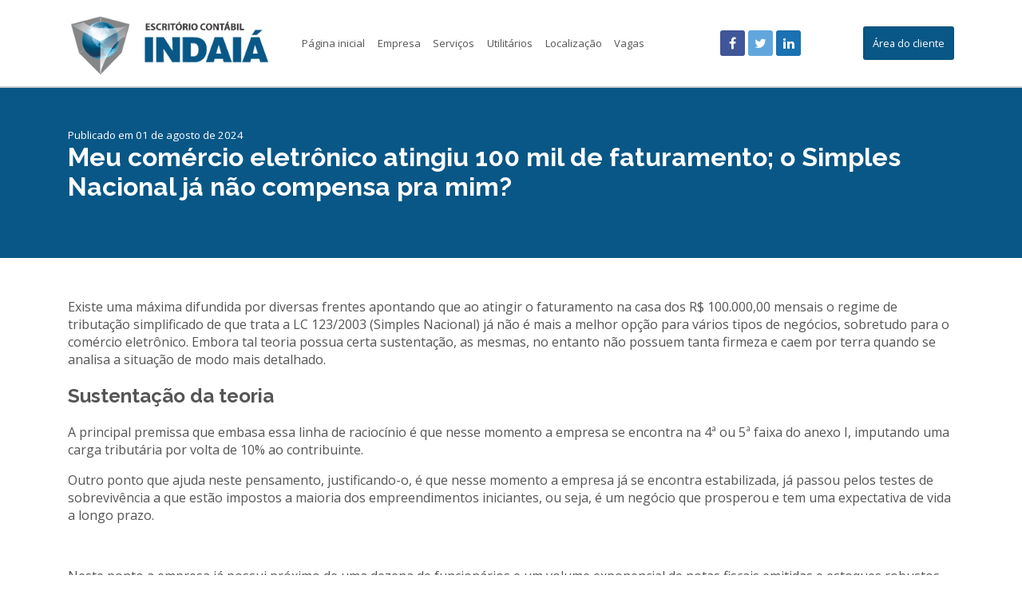

--- FILE ---
content_type: text/html; charset=UTF-8
request_url: https://escritorioindaia.com.br/artigo.php?noticia=10810
body_size: 6761
content:

<html lang="pt-br">
<head>
    <meta charset="UTF-8">
    <meta name="viewport" content="width=device-width, initial-scale=1.0, user-scalable=no">
    <meta http-equiv="X-UA-Compatible" content="ie=edge">
    <title>Escritório Contábil Indaiá - Meu comércio eletrônico atingiu 100 mil de faturamento; o Simples Nacional já não compensa pra mim?</title>

    <!-- Arquivos CSS -->
    <link rel="stylesheet" href="assets/css/bootstrap-grid.min.css">
    <link rel="stylesheet" href="assets/css/support.css">
    <link rel="stylesheet" href="https://maxcdn.bootstrapcdn.com/font-awesome/latest/css/font-awesome.min.css" />
    <link rel="stylesheet" href="style.min.css">

    <!-- Favicon -->
    <link rel="shortcut icon" href="assets/imgs/favicon.png" type="image/x-icon">

    <!-- Arquivos JS (Jquery e plugins) -->
    <script src="assets/js/jquery.js"></script>

    <!-- SEO metaTags -->
    <meta property="og:title" content="Meu comércio eletrônico atingiu 100 mil de faturamento; o Simples Nacional já não compensa pra mim?" />
    <meta property="og:description" content="Existe uma m&aacute;xima difundida por diversas frentes apontando que ao atingir o faturamento na casa dos R$ 100.000,00 mensais o regime de tributa&ccedil;&atilde;o simplificado de que trata a LC 123/2003&nbsp;(Simples Nacional)&nbsp;j&aacute;..." />
    <meta property="og:type" content="website" />
    <meta property="og:site_name" content="Escritório Contábil Indaiá" />
    <meta property="og:image" content="assets/imgs/og-img.jpg">
    <meta property="og:image:type" content="image/jpeg">
    <meta property="og:image:width" content="800">
    <meta property="og:image:height" content="600">
    <meta http-equiv="content-type" content="text/html; charset=UTF-8" />
    <meta http-equiv="content-language" content="pt-BR" />
    <meta name="author" content="Escritório Contábil Indaiá" />
    <meta name="contact" content="escritorioindaia@escritorioindaia.com.br" />
    <meta name="copyright" content="Copyright (c) 2026 - Escritório Contábil Indaiá." />
    <meta name="description" content="Atuamos no mercado auxiliando as empresas, quanto a sua constituição, administração, consultorias e quando necessário, no encerramento das mesmas. Possuímos uma equipe de profissionais gabaritados nas áreas contábil, fiscal, trabalhista e de assessoria." />
    <meta name="keywords" content="contabilidade, contábil, escritório, serviços" />
    <meta name="resource-type" content="website" />
</head>
<body>
    <div class="main-header container-fluid">
        <div class="container">
            <div class="row">
                <div class="col-lg-3 logo text-align-center">
                    <img src="assets/imgs/logo.png" alt="Escritório Contábil Indaiá">
                </div>
                <div class="col-lg-5 d-flex flex-wrap">
                    <button class="d-md-none botao-cor botao-responsivo">Menu principal <i class="fa fa-bars pull-right"></i></button>
                    <ul class="d-none d-md-flex main-menu container">
                        <li><a href="index.php">Página inicial</a></li>
                        <li><a href="empresa.php">Empresa</a></li>
                        <li><a href="servicos.php">Serviços</a></li>
                        <li><a href="utilitarios.php">Utilitários</a></li>
                        <li><a href="localizacao.php">Localização</a></li>
                        <li><a href="vagas.php">Vagas</a></li>
                    </ul>
                </div>
                <div class="col-lg-2 col d-flex align-items-center justify-content-lg-end mb-1 mt-1">
                    <a href="https://www.facebook.com/escritorioindaia/" target="_blank" class="social facebook"><i class="fa fa-facebook"></i></a>
                    <a href="https://twitter.com/" target="_blank" class="social twitter"><i class="fa fa-twitter"></i></a>
                    <a href="https://linkedin.com/" target="_blank" class="social linkedin"><i class="fa fa-linkedin"></i></a>
                </div>
                <div class="col-lg-2 col d-flex align-items-center justify-content-end mb-1 mt-1">
                    <a href="online.php" class="botao-cor">Área do cliente</a>
                </div>
            </div>
        </div>
    </div>

    
    <div class="container-fluid bg-cor texto-branco pt-5 pb-5">
        <div class="container">
            <p class="m-0"><small>Publicado em 01 de agosto de 2024</small></p>
            <h1 class="titulo-principal mt-0">Meu comércio eletrônico atingiu 100 mil de faturamento; o Simples Nacional já não compensa pra mim?</h1>
        </div>
    </div>

    <div class="container mt-5 mb-10">
        <p>Existe uma m&aacute;xima difundida por diversas frentes apontando que ao atingir o faturamento na casa dos R$ 100.000,00 mensais o regime de tributa&ccedil;&atilde;o simplificado de que trata a LC 123/2003&nbsp;(Simples Nacional)&nbsp;j&aacute; n&atilde;o &eacute; mais a melhor op&ccedil;&atilde;o para v&aacute;rios tipos de neg&oacute;cios, sobretudo para o com&eacute;rcio eletr&ocirc;nico. Embora tal teoria possua certa sustenta&ccedil;&atilde;o, as mesmas, no entanto n&atilde;o possuem tanta firmeza e caem por terra quando se analisa a situa&ccedil;&atilde;o de modo mais detalhado.</p>
<h2><strong>Sustenta&ccedil;&atilde;o da teoria</strong></h2>
<p data-gtm-vis-first-on-screen675107_59="12138" data-gtm-vis-total-visible-time675107_59="2400">A principal premissa que embasa essa linha de racioc&iacute;nio &eacute; que nesse momento a empresa se encontra na 4&ordf; ou 5&ordf; faixa do anexo I, imputando uma carga tribut&aacute;ria por volta de 10% ao contribuinte.</p>
<p>Outro ponto que ajuda neste pensamento, justificando-o, &eacute; que nesse momento a empresa j&aacute; se encontra estabilizada, j&aacute; passou pelos testes de sobreviv&ecirc;ncia a que est&atilde;o impostos a maioria dos empreendimentos iniciantes, ou seja, &eacute; um neg&oacute;cio que prosperou e tem uma expectativa de vida a longo prazo.</p>
<div>&nbsp;</div>
<p>Neste ponto a empresa j&aacute; possui pr&oacute;ximo de uma dezena de funcion&aacute;rios e um volume exponencial de notas fiscais emitidas e estoques robustos. Tudo isso repercute em um volume consider&aacute;vel de trabalho com obriga&ccedil;&otilde;es acess&oacute;rias e os honor&aacute;rios antes acordados j&aacute; n&atilde;o suportam o mesmo. Sendo assim, a melhor forma de repactua&ccedil;&atilde;o &eacute; com uma altera&ccedil;&atilde;o de regime de tributa&ccedil;&atilde;o.</p>
<h2><strong>A legisla&ccedil;&atilde;o</strong></h2>
<p>N&atilde;o podemos deixar de lado outro ponto important&iacute;ssimo. O que diz a legisla&ccedil;&atilde;o tribut&aacute;ria a respeito? A pergunta inicial &eacute; bem respondida com um sim, com uma negativa ou ser&aacute; que com um respeitoso &ldquo;depende&rdquo;?</p>
<p>Bom, a legisla&ccedil;&atilde;o n&atilde;o entra em nenhum momento neste m&eacute;rito, afinal o limite para enquadramento no SN &eacute; R$ 4.800.000,00/ano. Embora seja fato que em alguns casos espec&iacute;ficos, diga-se de passagem, o SN acabe n&atilde;o sendo a melhor escolha para determinados contribuintes &eacute; necess&aacute;rio trazer &agrave; tona alguns pontos bem importantes, tais como: o ramo de atua&ccedil;&atilde;o da empresa em quest&atilde;o, os produtos que ela comercializa, se compra e vende para o mesmo estado, para contribuintes ou consumidores finais, dentre outros.</p>
<div>&nbsp;</div>
<p>Tais indaga&ccedil;&otilde;es surgem, pois existem classes de produtos que possuem a tributa&ccedil;&atilde;o monof&aacute;sica de&nbsp;PIS&nbsp;e&nbsp;Cofins,&nbsp;como os elencados na Lei 10147/2000 e demais ordenamentos sobre o tema, como por exemplo produtos farmac&ecirc;uticos e de perfumaria.</p>
<p>Tamb&eacute;m n&atilde;o podemos esquecer do instituto da Substitui&ccedil;&atilde;o Tribut&aacute;ria do&nbsp;ICMS,&nbsp;pois &eacute; a conhecida&nbsp;ST,&nbsp;prevista na CF 1988, art. 150, &sect;7&deg;, regulamentada, entre outras pela LC 87/1986. Caso o contribuinte comercialize produtos elencados, sobretudo na Portaria CAT 68/2019, como, por exemplo cerveja, refrigerante, medicamentos, produtos de perfumaria e higiene pessoal, tais receitas n&atilde;o ser&atilde;o tributadas de ICMS.</p>
<p>Fato &eacute; que na pr&aacute;tica n&atilde;o &eacute; incomum encontrar empresas pagando mais impostos do que deveria, por variadas raz&otilde;es, seja por desconhecimento e falta de suporte, pela n&atilde;o utiliza&ccedil;&atilde;o de ferramentas e softwares adequados, que afinal trazem preju&iacute;zos ao caixa da entidade. Raz&atilde;o pela qual &eacute; fundamental estar amparado por profissionais experientes e preparados, assim como o respaldo da tecnologia, como os oferecidos pela Y&ouml;n Contadores Associados, escrit&oacute;rio com grande expertise nessa &aacute;rea.</p>
<h2><strong>Caso pr&aacute;tico</strong></h2>
<p>Tomemos por base um case real de uma empresa do segmento em quest&atilde;o, preservando a identidade por raz&otilde;es de sigilo e seguran&ccedil;a, considerando as seguintes informa&ccedil;&otilde;es de sua opera&ccedil;&atilde;o: A empresa est&aacute; situada no estado de SP, possui atualmente nove colaboradores, com uma folha mensal de R$ 20.000,00, com receita bruta acumulada nos &uacute;ltimos doze meses de R$ 1.913.505,10, faturamento na compet&ecirc;ncia analisada de R$ 169.948,28, adquire mercadorias de fornecedores do pr&oacute;prio estado e comercializa para o pa&iacute;s inteiro. A tabela a baixo retrata as apura&ccedil;&otilde;es feitos considerando os dados da empresa sob tr&ecirc;s perspectivas, na primeira temos a apura&ccedil;&atilde;o feita no regime do SN sem considerar as naturezas dos produtos, ou seja, tributando 100% da receita, na segunda coluna temos a apura&ccedil;&atilde;o do SN feita do modo correto, levando em conta a segrega&ccedil;&atilde;o das receitas por classes de produtos, e, por fim a apura&ccedil;&atilde;o efetuado no&nbsp;lucro presumido.</p>
<h3><strong>Tabela comparativa de apura&ccedil;&otilde;es</strong></h3>
<table style="width: 586px;" width="586">
<tbody>
<tr>
<td colspan="2" width="167">
<p>SIMPLES NACIONAL SEM SEGREGA&Ccedil;&Atilde;O</p>
</td>
<td width="15">&nbsp;</td>
<td colspan="2" width="235">
<p>SIMPLES NACIONAL COM SEGREGA&Ccedil;&Atilde;O</p>
</td>
<td width="13">&nbsp;</td>
<td colspan="2" width="156">
<p>LUCRO PRESUMIDO</p>
</td>
</tr>
<tr>
<td width="97">
<p>&nbsp;</p>
</td>
<td width="70">
<p>&nbsp;</p>
</td>
<td width="15">&nbsp;</td>
<td width="172">
<p>SEGREGA&Ccedil;&Atilde;O DAS RECEITAS:</p>
</td>
<td width="62">
<p>&nbsp;</p>
</td>
<td width="13">&nbsp;</td>
<td width="100">
<p>&nbsp;REVENDA MERCADORIA:</p>
</td>
<td width="56">
<p>&nbsp; 169.948,28</p>
</td>
</tr>
<tr>
<td width="97">
<p>RBT 12:</p>
</td>
<td width="70">
<p>&nbsp; 1.913.505,10</p>
</td>
<td width="15">&nbsp;</td>
<td width="172">
<p>RECEITA TRIBUTADA INTEGRAL:</p>
</td>
<td width="62">
<p>&nbsp;&nbsp;&nbsp;&nbsp;&nbsp;&nbsp;&nbsp;&nbsp;&nbsp; 4.302,21</p>
</td>
<td width="13">&nbsp;</td>
<td width="100">
<p>&nbsp;</p>
</td>
<td width="56">
<p>&nbsp;</p>
</td>
</tr>
<tr>
<td width="97">
<p>&nbsp;</p>
</td>
<td width="70">
<p>&nbsp;</p>
</td>
<td width="15">&nbsp;</td>
<td width="172">
<p>RECEITA C/ ST DE ICMS:</p>
</td>
<td width="62">
<p>&nbsp;&nbsp;&nbsp;&nbsp;&nbsp;&nbsp;&nbsp;&nbsp;&nbsp; 4.786,61</p>
</td>
<td width="13">&nbsp;</td>
<td colspan="2" width="156">
<p>&nbsp;RESUMO APURA&Ccedil;&Atilde;O POR IMPOSTO</p>
</td>
</tr>
<tr>
<td width="97">
<p>RECEITA COMPET&Ecirc;NCIA:</p>
</td>
<td width="70">
<p>&nbsp;&nbsp;&nbsp;&nbsp; 169.948,28</p>
</td>
<td width="15">&nbsp;</td>
<td width="172">
<p>RECEITA C/ ST ICMS E PIS/COFINS MONOFASICO:</p>
</td>
<td width="62">
<p>&nbsp;&nbsp;&nbsp;&nbsp;&nbsp;&nbsp;&nbsp; 67.333,30</p>
</td>
<td width="13">&nbsp;</td>
<td width="100">
<p>&nbsp;IRPJ&nbsp;</p>
</td>
<td width="56">
<p>&nbsp;&nbsp;&nbsp;&nbsp;&nbsp;&nbsp; 2.039,38</p>
</td>
</tr>
<tr>
<td width="97">
<p>&nbsp;</p>
</td>
<td width="70">
<p>&nbsp;</p>
</td>
<td width="15">&nbsp;</td>
<td width="172">
<p>RECEITA PIS/ COFINS MONOFASICO:</p>
</td>
<td width="62">
<p>&nbsp;&nbsp;&nbsp;&nbsp;&nbsp;&nbsp;&nbsp; 93.526,16</p>
</td>
<td width="13">&nbsp;</td>
<td width="100">
<p>&nbsp;CSLL&nbsp;</p>
</td>
<td width="56">
<p>&nbsp;&nbsp;&nbsp;&nbsp;&nbsp;&nbsp; 1.835,44</p>
</td>
</tr>
<tr>
<td width="97">
<p>FOLHA DE PAGAMENTOS:</p>
</td>
<td width="70">
<p>&nbsp;&nbsp;&nbsp;&nbsp;&nbsp;&nbsp;&nbsp; 20.000,00</p>
</td>
<td width="15">&nbsp;</td>
<td width="172">
<p>&nbsp;</p>
</td>
<td width="62">
<p>&nbsp;</p>
</td>
<td width="13">&nbsp;</td>
<td width="100">
<p>&nbsp;PIS</p>
</td>
<td width="56">
<p>&nbsp;&nbsp;&nbsp;&nbsp;&nbsp;&nbsp;&nbsp;&nbsp;&nbsp;&nbsp;&nbsp; 54,04</p>
</td>
</tr>
<tr>
<td width="97">
<p>&nbsp;</p>
</td>
<td width="70">
<p>&nbsp;</p>
</td>
<td width="15">&nbsp;</td>
<td width="172">
<p>RECEITA TOTAL COMPET&Ecirc;NCIA</p>
</td>
<td width="62">
<p>&nbsp;&nbsp;&nbsp;&nbsp; 169.948,28</p>
</td>
<td width="13">&nbsp;</td>
<td width="100">
<p>&nbsp;COFINS</p>
</td>
<td width="56">
<p>&nbsp;&nbsp;&nbsp;&nbsp;&nbsp;&nbsp;&nbsp;&nbsp;&nbsp; 249,43</p>
</td>
</tr>
<tr>
<td width="97">
<p>&nbsp;</p>
</td>
<td width="70">
<p>&nbsp;</p>
</td>
<td width="15">&nbsp;</td>
<td width="172">
<p>&nbsp;</p>
</td>
<td width="62">
<p>&nbsp;</p>
</td>
<td width="13">&nbsp;</td>
<td width="100">
<p>&nbsp;ICMS</p>
</td>
<td width="56">
<p>&nbsp;&nbsp;&nbsp;&nbsp;&nbsp;&nbsp; 8.261,95</p>
</td>
</tr>
<tr>
<td colspan="2" width="167">
<p>RESUMO APURA&Ccedil;&Atilde;O POR IMPOSTO</p>
</td>
<td width="15">&nbsp;</td>
<td colspan="2" width="235">
<p>RESUMO APURA&Ccedil;&Atilde;O POR IMPOSTO</p>
</td>
<td width="13">&nbsp;</td>
<td width="100">
<p>&nbsp;CPP</p>
</td>
<td width="56">
<p>&nbsp;&nbsp;&nbsp;&nbsp;&nbsp;&nbsp; 5.460,00</p>
</td>
</tr>
<tr>
<td width="97">
<p>IRPJ</p>
</td>
<td width="70">
<p>&nbsp;&nbsp;&nbsp;&nbsp;&nbsp;&nbsp;&nbsp;&nbsp;&nbsp;&nbsp;&nbsp;&nbsp; 910,20</p>
</td>
<td width="15">&nbsp;</td>
<td width="172">
<p>IRPJ</p>
</td>
<td width="62">
<p>&nbsp;&nbsp;&nbsp;&nbsp;&nbsp;&nbsp;&nbsp;&nbsp;&nbsp;&nbsp;&nbsp;&nbsp; 910,20</p>
</td>
<td width="13">&nbsp;</td>
<td width="100">
<p>&nbsp;</p>
</td>
<td width="56">
<p>&nbsp;</p>
</td>
</tr>
<tr>
<td width="97">
<p>CSLL</p>
</td>
<td width="70">
<p>&nbsp;&nbsp;&nbsp;&nbsp;&nbsp;&nbsp;&nbsp;&nbsp;&nbsp;&nbsp;&nbsp;&nbsp; 579,22</p>
</td>
<td width="15">&nbsp;</td>
<td width="172">
<p>CSLL</p>
</td>
<td width="62">
<p>&nbsp;&nbsp;&nbsp;&nbsp;&nbsp;&nbsp;&nbsp;&nbsp;&nbsp;&nbsp;&nbsp;&nbsp; 579,21</p>
</td>
<td width="13">&nbsp;</td>
<td width="100">
<p>&nbsp;CARGA TOTAL =&nbsp;</p>
</td>
<td width="56">
<p>&nbsp;&nbsp;&nbsp; 17.900,25</p>
</td>
</tr>
<tr>
<td width="97">
<p>PIS</p>
</td>
<td width="70">
<p>&nbsp;&nbsp;&nbsp;&nbsp;&nbsp;&nbsp;&nbsp;&nbsp;&nbsp;&nbsp;&nbsp;&nbsp; 456,75</p>
</td>
<td width="15">&nbsp;</td>
<td width="172">
<p>PIS</p>
</td>
<td width="62">
<p>&nbsp;&nbsp;&nbsp;&nbsp;&nbsp;&nbsp;&nbsp;&nbsp;&nbsp;&nbsp;&nbsp;&nbsp;&nbsp;&nbsp;&nbsp; 24,42</p>
</td>
<td width="13">&nbsp;</td>
<td width="100">
<p>ALIQUOTA EFETIVA (%)</p>
</td>
<td width="56">
<p>10,53</p>
</td>
</tr>
<tr>
<td width="97">
<p>COFINS</p>
</td>
<td width="70">
<p>&nbsp;&nbsp;&nbsp;&nbsp;&nbsp;&nbsp;&nbsp;&nbsp;&nbsp; 2.108,35</p>
</td>
<td width="15">&nbsp;</td>
<td width="172">
<p>COFINS</p>
</td>
<td width="62">
<p>&nbsp;&nbsp;&nbsp;&nbsp;&nbsp;&nbsp;&nbsp;&nbsp;&nbsp;&nbsp;&nbsp;&nbsp; 112,75</p>
</td>
<td width="13">&nbsp;</td>
<td width="100">&nbsp;</td>
<td width="56">&nbsp;</td>
</tr>
<tr>
<td width="97">
<p>ICMS</p>
</td>
<td width="70">
<p>&nbsp;&nbsp;&nbsp;&nbsp;&nbsp;&nbsp;&nbsp;&nbsp;&nbsp; 5.543,93</p>
</td>
<td width="15">&nbsp;</td>
<td width="172">
<p>ICMS</p>
</td>
<td width="62">
<p>&nbsp;&nbsp;&nbsp;&nbsp;&nbsp;&nbsp;&nbsp;&nbsp;&nbsp; 3.191,28</p>
</td>
<td width="13">&nbsp;</td>
<td width="100">&nbsp;</td>
<td width="56">&nbsp;</td>
</tr>
<tr>
<td width="97">
<p>CPP</p>
</td>
<td width="70">
<p>&nbsp;&nbsp;&nbsp;&nbsp;&nbsp;&nbsp;&nbsp;&nbsp;&nbsp; 6.950,60</p>
</td>
<td width="15">&nbsp;</td>
<td width="172">
<p>CPP</p>
</td>
<td width="62">
<p>&nbsp;&nbsp;&nbsp;&nbsp;&nbsp;&nbsp;&nbsp;&nbsp;&nbsp; 6.950,59</p>
</td>
<td width="13">&nbsp;</td>
<td width="100">&nbsp;</td>
<td width="56">&nbsp;</td>
</tr>
<tr>
<td width="97">
<p>&nbsp;</p>
</td>
<td width="70">
<p>&nbsp;</p>
</td>
<td width="15">&nbsp;</td>
<td width="172">
<p>&nbsp;</p>
</td>
<td width="62">
<p>&nbsp;</p>
</td>
<td width="13">&nbsp;</td>
<td width="100">&nbsp;</td>
<td width="56">&nbsp;</td>
</tr>
<tr>
<td width="97">
<p>CARGA TOTAL =</p>
</td>
<td width="70">
<p>&nbsp;&nbsp;&nbsp;&nbsp;&nbsp;&nbsp;&nbsp; 16.549,05</p>
</td>
<td width="15">&nbsp;</td>
<td width="172">
<p>CARGA TOTAL =</p>
</td>
<td width="62">
<p>&nbsp;&nbsp;&nbsp;&nbsp;&nbsp;&nbsp;&nbsp; 11.768,45</p>
</td>
<td width="13">&nbsp;</td>
<td width="100">&nbsp;</td>
<td width="56">&nbsp;</td>
</tr>
<tr>
<td width="97">
<p>ALIQUOTA EFETIVA (%)</p>
</td>
<td width="70">
<p>9,74%</p>
</td>
<td width="15">&nbsp;</td>
<td width="172">
<p>ALIQUOTA EFETIVA (%)</p>
</td>
<td width="62">
<p>&nbsp;&nbsp;&nbsp;&nbsp;&nbsp;&nbsp;&nbsp;&nbsp;&nbsp;&nbsp;&nbsp;&nbsp;&nbsp;&nbsp;&nbsp;&nbsp;&nbsp; 6,92</p>
</td>
<td width="13">&nbsp;</td>
<td width="100">&nbsp;</td>
<td width="56">&nbsp;</td>
</tr>
</tbody>
</table>
<h2><strong>Resultados</strong></h2>
<p>A tabela acima traz as apura&ccedil;&otilde;es feitas considerando as tr&ecirc;s situa&ccedil;&otilde;es poss&iacute;veis, considerando os mesmos n&uacute;meros da referida empresa. De cara fica evidenciado que a escolha pelo lucro presumido se mostrou menos eficiente at&eacute; mesmo que a apura&ccedil;&atilde;o do simples nacional feita de &ldquo;qualquer jeito&rdquo;, ou seja, sem levar em conta as naturezas e especificidades de cada produto comercializado.</p>
<p>Importante deixar claro que os resultados aqui apontados levam em conta os dados, n&uacute;meros e informa&ccedil;&otilde;es colhidas de uma &uacute;nica empresa, e, portanto, refletem a realidade &uacute;nica e exclusivamente do contribuinte em quest&atilde;o. Fatores como a localiza&ccedil;&atilde;o da empresa, modo de opera&ccedil;&atilde;o, localiza&ccedil;&atilde;o dos clientes e fornecedores, tamanho da folha de pagamentos, tipos de produtos comercializados entre outros modificam completamente qualquer analise deste tipo.</p>
<p>&nbsp;</p>
<p>Todo e qualquer estudo deste tipo deve levar em conta a realidade do contribuinte e seus resultados se aplicam apenas a este. Por&eacute;m, ficou claro que a pergunta inicial pode sim ser respondida com um DEPENDE. Ao menos para a empresa analisada a sua perman&ecirc;ncia o fez economizar R$ 6.131,80 em uma &uacute;nica compet&ecirc;ncia, n&atilde;o lhe parece que vale a pena o bastante?!</p>        <p><small>Fonte: C</small></p>

        <hr class="mt-2 mb-2">

        <a href="noticias.php?pag=1" class="botao-cor botao-sm">Voltar a listagem de notícias</a>

        
        <!-- inicio do codigo do botao do facebook -->
        <script>(function(d, s, id) {
            var js, fjs = d.getElementsByTagName(s)[0];
            if (d.getElementById(id)) return;
            js = d.createElement(s); js.id = id;
            js.src = "//connect.facebook.net/pt_BR/sdk.js#xfbml=1&version=v2.10";
            fjs.parentNode.insertBefore(js, fjs);
        }(document, 'script', 'facebook-jssdk'));</script>
        <div class="fb-share-button" data-href="https://escritorioindaia.com.br/artigo.php?noticia=10810" data-layout="button_count" data-size="large" data-mobile-iframe="true" style="vertical-align: top;"><a class="fb-xfbml-parse-ignore" target="_blank" href="https://www.facebook.com/sharer/sharer.php?u=https://escritorioindaia.com.br/artigo.php?noticia=10810&amp;src=sdkpreparse">Compartilhar</a></div>
        <!-- fim do codigo do botao do facebook -->
    </div>

    <div class="footer container-fluid pt-5 pb-2">
        <div class="container">
            <div class="row">
                <div class="col-lg-5">
                    <div class="container">
                        <p class="mb-0">Fale conosco</p>
                        <h2 class="mt-0">Entre em contato com nossa equipe</h2>
                        <div class="linha-detalhe"></div>
                        <p>Você está procurando um consultor de plano de negócio? Agende uma sessão de estratégia para sua empresa agora mesmo</p>
                        <h3><i class="icone-contato fa fa-fw fa-phone"></i> Telefone</h3>
                        <p>(19) 3825-7866</p>
                        <h3><i class="icone-contato fa fa-fw fa-envelope"></i> E-mail</h3>
                        <p><a href="/cdn-cgi/l/email-protection#23465040514a574c514a4c4a4d47424a4263465040514a574c514a4c4a4d47424a420d404c4e0d4151"><span class="__cf_email__" data-cfemail="e4819787968d908b968d8b8d8a80858d85a4819787968d908b968d8b8d8a80858d85ca878b89ca8696">[email&#160;protected]</span></a></p>
                    </div>
                </div>
                <div class="col-lg-7">
                    <div class="container">
                        <p class="mb-0">Tire suas dúvidas</p>
                        <h2 class="mt-0">Envie-nos sua mensagem</h2>
                        <div class="linha-detalhe"></div>
                        <form method="POST" id="formcontato" class="form-padrao">
                            <div class="row">
                                <div class="col-md-6">
                                    <div class="container p-0">
                                        <input type="text" name="nome" placeholder="seu nome" required class="mt-1">
                                    </div>
                                </div>
                                <div class="col-md-6">
                                    <div class="container p-0">
                                        <input type="email" name="email" placeholder="seu e-mail" required class="mt-1">
                                    </div>
                                </div>
                            </div>
                            <div class="row">
                                <div class="col">
                                    <div class="container p-0">
                                        <input type="text" name="assunto" placeholder="seu assunto" required class="mt-1">
                                    </div>
                                </div>
                            </div>
                            <div class="row">
                                <div class="col">
                                    <div class="container p-0">
                                        <textarea name="mensagem" rows="5" placeholder="sua mensagem" required class="mt-1"></textarea>
                                    </div>
                                </div>
                            </div>
                            <div class="d-flex flex-wrap mt-1">
                                <img src="captcha.php?l=185&a=50&tf=23&ql=5">
                                <input type="text" name="palavra" placeholder="digite o texto..." required style="flex: 1 200px">
                            </div>
                            
                            <div class="row">
                                <div class="col-lg-7 d-flex mt-1">
                                    <div id="resultado" class="carregando p-1">carregando</div>
                                </div>
                                <div class="col-lg-5 d-flex align-items-center mt-1">
                                    <div class="container p-0 text-align-right">
                                        <button type="submit" class="botao-cor"><i class="fa fa-send"></i> Enviar</button>
                                        <button type="reset" class="botao-cor"><i class="fa fa-close"></i> Limpar</button>
                                    </div>
                                </div>
                            </div>
                        </form>
                    </div>
                </div>
            </div>
        </div>

        <div class="copy container mt-2 text-align-center">
            <p><small>Desenvolvido por <a href="https://www.sitecontabil.com.br/modelos/" target="_blank">Sitecontabil</a> 2026 | Todos os direitos reservados.</small></p>
        </div>
    </div>

    <!-- Arquivos JS (implementação) -->
    <script data-cfasync="false" src="/cdn-cgi/scripts/5c5dd728/cloudflare-static/email-decode.min.js"></script><script src="assets/js/scripts.js"></script>
<script defer src="https://static.cloudflareinsights.com/beacon.min.js/vcd15cbe7772f49c399c6a5babf22c1241717689176015" integrity="sha512-ZpsOmlRQV6y907TI0dKBHq9Md29nnaEIPlkf84rnaERnq6zvWvPUqr2ft8M1aS28oN72PdrCzSjY4U6VaAw1EQ==" data-cf-beacon='{"version":"2024.11.0","token":"18d0097f367d4077a202d153e37931ca","r":1,"server_timing":{"name":{"cfCacheStatus":true,"cfEdge":true,"cfExtPri":true,"cfL4":true,"cfOrigin":true,"cfSpeedBrain":true},"location_startswith":null}}' crossorigin="anonymous"></script>
</body>
</html>

--- FILE ---
content_type: text/css
request_url: https://escritorioindaia.com.br/assets/css/support.css
body_size: 190
content:
/* MARGIN-SUPPORT */
.m-0 { margin: 0px; }.m-1 { margin: 10px; }.m-2 { margin: 20px; }.m-3 { margin: 30px; }.m-4 { margin: 40px; }.m-5 { margin: 50px; }.m-6 { margin: 60px; }.m-7 { margin: 70px; }.m-8 { margin: 80px; }.m-9 { margin: 90px; }.m-10 { margin: 100px; }
.mt-0 { margin-top: 0px; }.mt-1 { margin-top: 10px; }.mt-2 { margin-top: 20px; }.mt-3 { margin-top: 30px; }.mt-4 { margin-top: 40px; }.mt-5 { margin-top: 50px; }.mt-6 { margin-top: 60px; }.mt-7 { margin-top: 70px; }.mt-8 { margin-top: 80px; }.mt-9 { margin-top: 90px; }.mt-10 { margin-top: 100px; }
.mb-0 { margin-bottom: 0px; }.mb-1 { margin-bottom: 10px; }.mb-2 { margin-bottom: 20px; }.mb-3 { margin-bottom: 30px; }.mb-4 { margin-bottom: 40px; }.mb-5 { margin-bottom: 50px; }.mb-6 { margin-bottom: 60px; }.mb-7 { margin-bottom: 70px; }.mb-8 { margin-bottom: 80px; }.mb-9 { margin-bottom: 90px; }.mb-10 { margin-bottom: 100px; }
.ml-0 { margin-left: 0px; }.ml-1 { margin-left: 10px; }.ml-2 { margin-left: 20px; }.ml-3 { margin-left: 30px; }.ml-4 { margin-left: 40px; }.ml-5 { margin-left: 50px; }.ml-6 { margin-left: 60px; }.ml-7 { margin-left: 70px; }.ml-8 { margin-left: 80px; }.ml-9 { margin-left: 90px; }.ml-10 { margin-left: 100px; }
.mr-0 { margin-right: 0px; }.mr-1 { margin-right: 10px; }.mr-2 { margin-right: 20px; }.mr-3 { margin-right: 30px; }.mr-4 { margin-right: 40px; }.mr-5 { margin-right: 50px; }.mr-6 { margin-right: 60px; }.mr-7 { margin-right: 70px; }.mr-8 { margin-right: 80px; }.mr-9 { margin-right: 90px; }.mr-10 { margin-right: 100px; }

/* PADDING-SUPPORT */
.p-0 { padding: 0px; }.p-1 { padding: 10px; }.p-2 { padding: 20px; }.p-3 { padding: 30px; }.p-4 { padding: 40px; }.p-5 { padding: 50px; }.p-6 { padding: 60px; }.p-7 { padding: 70px; }.p-8 { padding: 80px; }.p-9 { padding: 90px; }.p-10 { padding: 100px; }
.pt-0 { padding-top: 0px; }.pt-1 { padding-top: 10px; }.pt-2 { padding-top: 20px; }.pt-3 { padding-top: 30px; }.pt-4 { padding-top: 40px; }.pt-5 { padding-top: 50px; }.pt-6 { padding-top: 60px; }.pt-7 { padding-top: 70px; }.pt-8 { padding-top: 80px; }.pt-9 { padding-top: 90px; }.pt-10 { padding-top: 100px; }
.pb-0 { padding-bottom: 0px; }.pb-1 { padding-bottom: 10px; }.pb-2 { padding-bottom: 20px; }.pb-3 { padding-bottom: 30px; }.pb-4 { padding-bottom: 40px; }.pb-5 { padding-bottom: 50px; }.pb-6 { padding-bottom: 60px; }.pb-7 { padding-bottom: 70px; }.pb-8 { padding-bottom: 80px; }.pb-9 { padding-bottom: 90px; }.pb-10 { padding-bottom: 100px; }
.pl-0 { padding-left: 0px; }.pl-1 { padding-left: 10px; }.pl-2 { padding-left: 20px; }.pl-3 { padding-left: 30px; }.pl-4 { padding-left: 40px; }.pl-5 { padding-left: 50px; }.pl-6 { padding-left: 60px; }.pl-7 { padding-left: 70px; }.pl-8 { padding-left: 80px; }.pl-9 { padding-left: 90px; }.pl-10 { padding-left: 100px; }
.pr-0 { padding-right: 0px; }.pr-1 { padding-right: 10px; }.pr-2 { padding-right: 20px; }.pr-3 { padding-right: 30px; }.pr-4 { padding-right: 40px; }.pr-5 { padding-right: 50px; }.pr-6 { padding-right: 60px; }.pr-7 { padding-right: 70px; }.pr-8 { padding-right: 80px; }.pr-9 { padding-right: 90px; }.pr-10 { padding-right: 100px; }

/* TEXT-SUPPORT */
.strong { font-weight: bold; }

/* ALINHAMENTO-SUPPORT */
.text-align-left { text-align: left; }.text-align-right { text-align: right; }.text-align-center { text-align: center; }.text-align-justify { text-align: justify; }

--- FILE ---
content_type: text/css
request_url: https://escritorioindaia.com.br/style.min.css
body_size: 1058
content:
@import url("https://fonts.googleapis.com/css?family=Open+Sans:300,400,400i,700|Raleway:300,400,700");body{margin:0;padding:0;font-family:"Open Sans",sans-serif;color:#555555}*{font-family:inherit}h1,h2,h3,h4,h5,h6{font-family:"Raleway",sans-serif}a{color:inherit;text-decoration:none}hr{border:none;border-top:1px dotted #cccccc}.bg-cor{background-color:#085786 !important}.bg-linha{border:5px solid #085786}.botao-cor{display:inline-block;border:none;background-color:#085786;color:#ffffff;outline:none;border-radius:3px;padding:10px;font-size:0.8em;text-decoration:none;border:2px solid #08537f;cursor:pointer;transition:background-color 200ms}.botao-cor:hover{background-color:#08537f}.botao-linha-cor{display:inline-block;border:none;background-color:none;border:2px solid #085786;color:#06466b;outline:none;border-radius:3px;padding:10px;font-size:0.8em;text-decoration:none;cursor:pointer;transition:background-color 200ms,color 200ms}.botao-linha-cor:hover{background-color:#085786;color:#ffffff}.botao-sm{padding:3px 5px}.botao-lg{width:100%}.texto-branco{color:#ffffff}.texto-cor{color:#085786}.linha-detalhe{height:3px;background-color:#085786;width:50%}.main-header{background-color:#fff;border-bottom:2px solid #ccc}.logo img{width:100%;max-width:350px;height:auto}.main-menu{margin:0;padding:0;list-style:none}.main-menu li{display:flex;flex-grow:1}.main-menu li a{position:relative;display:flex;flex:1;align-items:center;justify-content:center;text-decoration:none;color:#555555;padding:15px 0;font-size:small}.main-menu li a:before{position:absolute;content:"";left:0;bottom:0;width:100%;height:0;background-color:#085786;transition:height 200ms}.main-menu li a:hover:before{height:3px}.main-menu .online a{align-self:center;background-color:#085786;color:#ffffff;border-radius:3px}.botao-responsivo{width:100%;text-align:left}.social{background-color:#ccc;margin:2px;padding:8px;border-radius:3px;color:#ffffff}.social.facebook{background-color:#405698}.social.twitter{background-color:#61A7DD}.social.linkedin{background-color:#1A71B3}.social .fa{width:15px;text-align:center}.banner{min-height:500px;padding:35px;background-image:url(assets/imgs/banner-02.jpg);background-position:center;background-repeat:no-repeat;background-size:cover;color:#555}.banner h2{font-weight:normal;color:#085786;font-size:2.3em}@media (min-width: 768px){.banner h2{font-size:3em}}.banner h2 small{font-size:0.5em;color:#555}.banner p{text-shadow:0px 0px 10px #ffffff, 0px 0px 10px #ffffff}.blocos-header .bloco{padding:30px;background-color:#f5f5f5;background-repeat:no-repeat;background-position:center;background-size:cover}@media screen and (min-width: 992px){.blocos-header .bloco{min-height:310px}}.blocos-header .bloco.imagem{min-height:300px}.blocos-header .bloco .titulo-bloco{color:#085786;font-weight:normal}.blocos-header .bloco .titulo-bloco small{color:#000000;font-size:0.6em}.blocos-header .bloco.bg-cor .titulo-bloco{color:#ffffff;margin:0;font-size:2em}.faixa-especialidades{position:relative;background-image:url(assets/imgs/fd-especialidades.jpg);background-repeat:no-repeat;background-size:cover;background-position:center}.faixa-especialidades:before{content:"";position:absolute;width:100%;height:100%;left:0;top:0;background:rgba(0,0,0,0.6) url(assets/imgs/dots.png);opacity:0.8}.noticias .lateral{background-color:#eee}.noticias .link-noticia{color:inherit;text-decoration:none}.noticias .link-noticia:hover{background-color:#eee}.footer{background-color:#eee;border-top:2px solid #ddd}.footer .copy{border-top:1px solid #ccc}.footer .copy a{color:inherit;text-decoration:none}.footer .copy a:hover{color:#085786}.form-padrao input,.form-padrao textarea{padding:15px;border:none;border-bottom:2px solid #ddd;background-color:#fff;border-radius:3px;width:100%;resize:vertical;font-family:inherit;outline:none}.form-padrao .carregando{display:none;width:100%;border-radius:3px}.form-padrao .error{color:#a94442;background-color:#f2dede;border:2px solid #ebccd1}.form-padrao .success{color:#3c763d;background-color:#dff0d8;border:2px solid #d6e9c6}.paginacao{text-align:center}.paginacao .atual{background-color:#08537f;cursor:default}.botao-noticia{padding:3px 5px}.utilitarios{list-style:none}.utilitarios li:not(:last-child){border-bottom:1px solid #dddddd}.utilitarios a{display:block;padding:10px 15px;text-decoration:none;transition:background-color 200ms}.utilitarios a:hover{background-color:#eeeeee}.mapa iframe{width:100%;height:350px}.form-site input,.form-site textarea{padding:20px;border:1px solid #eee;border-bottom:2px solid #ddd;background-color:#fff;border-radius:3px;width:100%;resize:vertical;font-family:inherit;outline:none}.form-site button{background-color:transparent}


--- FILE ---
content_type: text/javascript
request_url: https://escritorioindaia.com.br/assets/js/scripts.js
body_size: 88
content:
$(document).ready(function(){
    $('.botao-responsivo').click(function(){
        if ($(".main-menu").hasClass("d-none")) {
            $(".main-menu").hide().removeClass("d-none").slideDown(1000);
        } else {
            $(".main-menu").slideUp(1000, function(){
                $(".main-menu").addClass("d-none");
            });
        }
    });
});
$(document).ready(function(){
    $('#formcontato').submit(function(){
        var dados = $(this).serialize();

        $.ajax({
            type: "POST",
            url: "envia.php",
            data: dados,
            dataType: 'json',
            beforeSend: function(){
                $("#resultado").text('Enviando mensagem');
                $("#resultado").fadeIn(250);
            },
            success: function(resposta){
                $("#resultado").removeClass("error success").addClass(resposta.tipo);
                $("#resultado").text(resposta.mensagem);
                $("#resultado").fadeIn(250);
            },
            error: function(){
                $("#resultado").removeClass("error success").addClass('error');
                $("#resultado").text('Um erro desconhecido aconteceu e sua mensagem não pode ser enviada');
                $("#resultado").fadeIn(250);
            }
        });

        return false;
    });
});